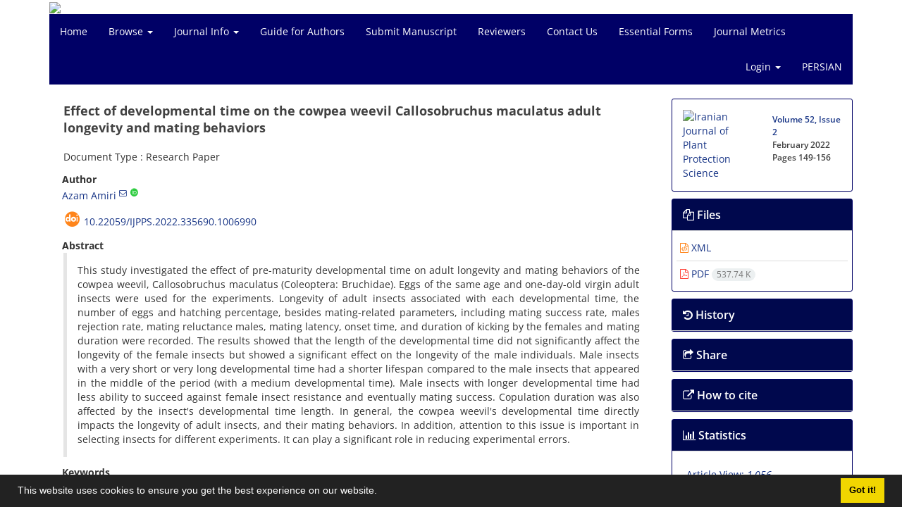

--- FILE ---
content_type: text/html; charset=UTF-8
request_url: https://ijpps.ut.ac.ir/article_85946.html?lang=en
body_size: 10310
content:
<!DOCTYPE html>
<html lang="en">
	<head>
		<meta charset="utf-8" />
		<title>Effect of developmental time on the cowpea weevil Callosobruchus maculatus adult longevity and mating behaviors</title>

		<!-- favicon -->
		<link rel="shortcut icon" type="image/ico" href="./data/ijpps/coversheet/favicon.ico" />

		<!-- mobile settings -->
		<meta name="viewport" content="width=device-width, maximum-scale=1, initial-scale=1, user-scalable=0" />
		<!--[if IE]><meta http-equiv='X-UA-Compatible' content='IE=edge,chrome=1'><![endif]-->

		<!-- user defined metatags -->
					<meta name="keywords" content="Developmental time,Mating,Cowpea weevil,Longevity,Callosobruchus maculatus" />
					<meta name="description" content="This study investigated the effect of pre-maturity developmental time on adult longevity and mating behaviors of the cowpea weevil, Callosobruchus maculatus (Coleoptera: Bruchidae). Eggs of the same age and one-day-old virgin adult insects were used for the experiments. Longevity of adult insects associated with each developmental time, the number of eggs and hatching percentage, besides mating-related parameters, including mating success rate, males rejection rate, mating reluctance males, mating latency, onset time, and duration of kicking by the females and mating duration were recorded. The results showed that the length of the developmental time did not significantly affect the longevity of the female insects but showed a significant effect on the longevity of the male individuals. Male insects with a very short or very long developmental time had a shorter lifespan compared to the male insects that appeared in the middle of the period (with a medium developmental time). Male insects with longer developmental time had less ability to succeed against female insect resistance and eventually mating success. Copulation duration was also affected by the insect&#039;s developmental time length. In general, the cowpea weevil&#039;s developmental time directly impacts the longevity of adult insects, and their mating behaviors. In addition, attention to this issue is important in selecting insects for different experiments. It can play a significant role in reducing experimental errors." />
					<meta name="title" content="Effect of developmental time on the cowpea weevil Callosobruchus maculatus adult longevity and mating behaviors" />
					<meta name="googlebot" content="NOODP" />
					<meta name="citation_title" content="Effect of developmental time on the cowpea weevil Callosobruchus maculatus adult longevity and mating behaviors" />
					<meta name="citation_author" content="Amiri, Azam" />
					<meta name="citation_abstract" content="This study investigated the effect of pre-maturity developmental time on adult longevity and mating behaviors of the cowpea weevil, Callosobruchus maculatus (Coleoptera: Bruchidae). Eggs of the same age and one-day-old virgin adult insects were used for the experiments. Longevity of adult insects associated with each developmental time, the number of eggs and hatching percentage, besides mating-related parameters, including mating success rate, males rejection rate, mating reluctance males, mating latency, onset time, and duration of kicking by the females and mating duration were recorded. The results showed that the length of the developmental time did not significantly affect the longevity of the female insects but showed a significant effect on the longevity of the male individuals. Male insects with a very short or very long developmental time had a shorter lifespan compared to the male insects that appeared in the middle of the period (with a medium developmental time). Male insects with longer developmental time had less ability to succeed against female insect resistance and eventually mating success. Copulation duration was also affected by the insect&#039;s developmental time length. In general, the cowpea weevil&#039;s developmental time directly impacts the longevity of adult insects, and their mating behaviors. In addition, attention to this issue is important in selecting insects for different experiments. It can play a significant role in reducing experimental errors." />
					<meta name="citation_id" content="85946" />
					<meta name="citation_publication_date" content="2022/01/21" />
					<meta name="citation_date" content="2022-01-21" />
					<meta name="citation_journal_title" content="Iranian Journal of Plant Protection Science" />
					<meta name="citation_issn" content="2008-4781" />
					<meta name="citation_volume" content="52" />
					<meta name="citation_issue" content="2" />
					<meta name="citation_firstpage" content="149" />
					<meta name="citation_lastpage" content="156" />
					<meta name="citation_publisher" content="University of Tehran" />
					<meta name="citation_doi" content="10.22059/ijpps.2022.335690.1006990" />
					<meta name="DC.Identifier" content="10.22059/ijpps.2022.335690.1006990" />
					<meta name="citation_abstract_html_url" content="https://ijpps.ut.ac.ir/article_85946_en.html" />
					<meta name="citation_pdf_url" content="https://ijpps.ut.ac.ir/article_85946_573af2d20f0e704990a296ac5a2a16de.pdf" />
					<meta name="DC.Title" content="Effect of developmental time on the cowpea weevil Callosobruchus maculatus adult longevity and mating behaviors" />
					<meta name="DC.Source" content="Iranian Journal of Plant Protection Science" />
					<meta name="DC.Date" content="21/01/2022" />
					<meta name="DC.Date.issued" content="2022-01-21" />
					<meta name="DC.Format" content="application/pdf" />
					<meta name="DC.Contributor" content="Amiri, Azam" />
					<meta name="og:title" content="Effect of developmental time on the cowpea weevil Callosobruchus maculatus adult longevity and mating behaviors" />
					<meta name="og:description" content="This study investigated the effect of pre-maturity developmental time on adult longevity and mating behaviors of the cowpea weevil, Callosobruchus maculatus (Coleoptera: Bruchidae). Eggs of the same age and one-day-old virgin adult insects were used for the experiments. Longevity of adult insects associated with each developmental time, the number of eggs and hatching percentage, besides mating-related parameters, including mating success rate, males rejection rate, mating reluctance males, mating latency, onset time, and duration of kicking by the females and mating duration were recorded. The results showed that the length of the developmental time did not significantly affect the longevity of the female insects but showed a significant effect on the longevity of the male individuals. Male insects with a very short or very long developmental time had a shorter lifespan compared to the male insects that appeared in the middle of the period (with a medium developmental time). Male insects with longer developmental time had less ability to succeed against female insect resistance and eventually mating success. Copulation duration was also affected by the insect&#039;s developmental time length. In general, the cowpea weevil&#039;s developmental time directly impacts the longevity of adult insects, and their mating behaviors. In addition, attention to this issue is important in selecting insects for different experiments. It can play a significant role in reducing experimental errors." />
					<meta name="og:url" content="https://ijpps.ut.ac.ir/article_85946_en.html" />
		
		<!-- WEB FONTS : use %7C instead of | (pipe) -->
		<!-- CORE CSS -->
		<link href="./themes/base/front/assets/plugins/bootstrap/css/bootstrap.min.css?v=0.02" rel="stylesheet" type="text/css" />
		<link href="./inc/css/ju_css.css" rel="stylesheet" type="text/css" />
		<link href="./themes/old/front/assets/css/header.css?v=0.015" rel="stylesheet" type="text/css" />
		<!-- RTL CSS -->
		
					<link href="./themes/base/front/assets/plugins/bootstrap/css/bootstrap-ltr.min.css" rel="stylesheet" type="text/css"  />
			<link href=" ./themes/base/front/assets/css/gfonts-OpenSans.css" rel="stylesheet" type="text/css" />
		

		<!-- user defined metatags-->
				<link href="./data/ijpps/coversheet/stl_front.css?v=0.12" rel="stylesheet" type="text/css" />
		
		<!-- Feed-->
		<link rel="alternate" type="application/rss+xml" title="RSS feed" href="./ju.rss" />
		<script type="text/javascript" src="./inc/js/app.js?v=0.1"></script>
		

		<!-- Extra Style Scripts -->
		
		<!-- Extra Script Scripts -->
			</head>
	<body class="ltr len">
		<div class="container" id="header">
			<div class="row">
				<div class="col-xs-12 text-center">
								<img src="./data/ijpps/coversheet/head_en.jpg" class="img-responsive text-center" style="display:-webkit-inline-box; width: 100%;" >
								</div>
			</div>
		</div>

		<div class="container">
		<div class="row">

			<div class="col-xs-12 col-lg-12  col-md-12 text-center">
			<nav class="navbar navbar-default noborder nomargin noradius" role="navigation">
            <div class="container-fluid nopadding" >
              <div class="navbar-header" style="background: #FFFFFF;">
                <button type="button" class="navbar-toggle" data-toggle="collapse" data-target="#bs-example-navbar-collapse-1">
                  <span class="sr-only">Toggle navigation</span>
                  <span class="icon-bar"></span>
                  <span class="icon-bar"></span>
                  <span class="icon-bar"></span>
                </button>
                <!-- <a class="navbar-brand" href="#">Brand</a> -->
              </div>

              <!-- Collect the nav links, forms, and other content for toggling -->
              <div class="collapse navbar-collapse nopadding" id="bs-example-navbar-collapse-1">
                <ul class="nav navbar-nav">
								<li><a href="././?lang=en"> Home</a></li>
							<li class="dropdown">
                    <a href="?lang=en" class="dropdown-toggle" data-toggle="dropdown">Browse <b class="caret"></b></a>
                    <ul class="dropdown-menu">
											<li><a href="./?_action=current&lang=en">Current Issue</a></li>
					<li class="divider margin-bottom-6 margin-top-6"></li>						<li><a href="./browse?_action=issue&lang=en">By Issue</a></li>
					<li class="divider margin-bottom-6 margin-top-6"></li>						<li><a href="./browse?_action=author&lang=en">By Author</a></li>
					<li class="divider margin-bottom-6 margin-top-6"></li>						<li><a href="./browse?_action=subject&lang=en">By Subject</a></li>
					<li class="divider margin-bottom-6 margin-top-6"></li>						<li><a href="./author.index?lang=en">Author Index</a></li>
					<li class="divider margin-bottom-6 margin-top-6"></li>						<li><a href="./keyword.index?lang=en">Keyword Index</a></li>
					                    </ul>
				</li>
							<li class="dropdown">
                    <a href="?lang=en" class="dropdown-toggle" data-toggle="dropdown">Journal Info <b class="caret"></b></a>
                    <ul class="dropdown-menu">
											<li><a href="./journal/about?lang=en">About Journal</a></li>
					<li class="divider margin-bottom-6 margin-top-6"></li>						<li><a href="./journal/aim_scope?lang=en">Aims and Scope</a></li>
					<li class="divider margin-bottom-6 margin-top-6"></li>						<li><a href="./journal/editorial.board?lang=en">Editorial Board</a></li>
					<li class="divider margin-bottom-6 margin-top-6"></li>						<li><a href="./journal/process?ethics&lang=en">Publication Ethics</a></li>
					<li class="divider margin-bottom-6 margin-top-6"></li>						<li><a href="./journal/indexing?lang=en">Indexing and Abstracting</a></li>
					<li class="divider margin-bottom-6 margin-top-6"></li>						<li><a href="./journal/links?lang=en">Related Links</a></li>
					<li class="divider margin-bottom-6 margin-top-6"></li>						<li><a href="./journal/faq?lang=en">FAQ</a></li>
					<li class="divider margin-bottom-6 margin-top-6"></li>						<li><a href="./journal/process?lang=en">Peer Review Process</a></li>
					<li class="divider margin-bottom-6 margin-top-6"></li>						<li><a href="./news?lang=en">News</a></li>
					<li class="divider margin-bottom-6 margin-top-6"></li>						<li><a href="./journal/metrics?lang=en">----</a></li>
					                    </ul>
				</li>
							<li><a href="./journal/authors.note?lang=en"> Guide for Authors</a></li>
							<li><a href="./author?lang=en"> Submit Manuscript</a></li>
							<li><a href="./reviewer?_action=info&lang=en"> Reviewers</a></li>
							<li><a href="./journal/contact.us?lang=en"> Contact Us</a></li>
							<li><a href="./page_109.html?lang=en"> Essential Forms</a></li>
							<li><a href="./journal/metrics?lang=en"> Journal Metrics</a></li>
						</ul>
			<ul class="nav navbar-nav navbar-right nomargin">
				                  <li class="dropdown">
                    <a href="./contacts?lang=en" class="dropdown-toggle" data-toggle="dropdown">Login <b class="caret"></b></a>
                    <ul class="dropdown-menu">
                      <li><a href="./contacts?lang=en">Login</a></li>
                      <li class="divider"></li>
					  <li><a href="./contacts?_action=signup&lang=en">Register</a></li>
                    </ul>
				  </li>
									<li><a class="uppercase" onclick="location.assign('https://ijpps.ut.ac.ir/article_85946.html?lang=fa')" style="cursor: pointer;" >
						Persian</a>
					</li>
								</ul>
              </div>
              <!-- /.navbar-collapse -->
            </div>
            <!-- /.container-fluid -->
          </nav>
			</div>
		</div>
	</div>
	<!--  MAIN SECTION -->

	<div class="container" >
	<div id="dv_main_cnt">



<section class="no-cover-box">

        <div class="row">

            <!-- CENTER -->
            <div class="col-lg-9 col-md-9 col-sm-8" id="dv_artcl">

                <!-- Current Issue -->
                <div>
                <h1 class="margin-bottom-20 size-18 ltr"><span class="article_title bold"> Effect of developmental time on the cowpea weevil Callosobruchus maculatus adult longevity and mating behaviors</span></h1>
                    <div>
                        
                        
                            <div class="margin-bottom-3">
                                                            </div>

                                                            <p class="margin-bottom-3">Document Type : Research Paper</p>
                            
                        
                                                    <p class="padding-0" style="margin:12px -2px 0 -2px"><strong>Author</strong></p>

                            <ul class="list-inline list-inline-seprator margin-bottom-6 ltr">
                                                                    <li class="padding-3">
                                        <a href="./?_action=article&amp;au=688540&amp;_au=Azam++Amiri&lang=en">Azam  Amiri</a>

                                                                                    <sup><a href="mailto:azamamiri@eco.usb.ac.ir" data-toggle="tooltip" data-placement="bottom" title="Email to Corresponding Author"><i class="fa fa-envelope-o" ></i></a></sup>
                                                                                    <sup class="ltr"><a class=" text-green" href="https://orcid.org/0000-0003-2709-0061" data-toggle="tooltip" data-placement="bottom" data-html="true" title="ORCID: 0000-0003-2709-0061" target="_blank"><i class="ai ai-orcid size-13" ></i></a></sup>
                                        
                                                                            </li>
                                                            </ul>

                            
                                                                            <div class="margin-bottom-3 ltr" id="ar_doi" title="DOI"><i class="ai ai-doi size-25 text-orange"></i> <span dir="ltr"><a href="https://doi.org/10.22059/ijpps.2022.335690.1006990">10.22059/ijpps.2022.335690.1006990</a></span></div>
                        
                        
                            <p  style="margin:12px -2px 0 -2px"><strong>Abstract</strong></p>
                            <div class="padding_abstract justify ltr">This study investigated the effect of pre-maturity developmental time on adult longevity and mating behaviors of the cowpea weevil, Callosobruchus maculatus (Coleoptera: Bruchidae). Eggs of the same age and one-day-old virgin adult insects were used for the experiments. Longevity of adult insects associated with each developmental time, the number of eggs and hatching percentage, besides mating-related parameters, including mating success rate, males rejection rate, mating reluctance males, mating latency, onset time, and duration of kicking by the females and mating duration were recorded. The results showed that the length of the developmental time did not significantly affect the longevity of the female insects but showed a significant effect on the longevity of the male individuals. Male insects with a very short or very long developmental time had a shorter lifespan compared to the male insects that appeared in the middle of the period (with a medium developmental time). Male insects with longer developmental time had less ability to succeed against female insect resistance and eventually mating success. Copulation duration was also affected by the insect's developmental time length. In general, the cowpea weevil's developmental time directly impacts the longevity of adult insects, and their mating behaviors. In addition, attention to this issue is important in selecting insects for different experiments. It can play a significant role in reducing experimental errors.</div>

                        
                        
                        
                                                    <p class="padding-0" style="margin:12px -2px 0 -2px"><strong>Keywords</strong></p>

                            <ul class="block list-inline list-inline-seprator margin-bottom-6 ltr">
                                                                    <li class="padding-3">
                                        <a class="tag_a" href="./?_action=article&amp;kw=217284&amp;_kw=Developmental+time&lang=en" >Developmental time</a>
                                    </li>
                                                                    <li class="padding-3">
                                        <a class="tag_a" href="./?_action=article&amp;kw=376386&amp;_kw=Mating&lang=en" >Mating</a>
                                    </li>
                                                                    <li class="padding-3">
                                        <a class="tag_a" href="./?_action=article&amp;kw=398407&amp;_kw=Cowpea+weevil&lang=en" >Cowpea weevil</a>
                                    </li>
                                                                    <li class="padding-3">
                                        <a class="tag_a" href="./?_action=article&amp;kw=37061&amp;_kw=Longevity&lang=en" >Longevity</a>
                                    </li>
                                                                    <li class="padding-3">
                                        <a class="tag_a" href="./?_action=article&amp;kw=368256&amp;_kw=Callosobruchus+maculatus&lang=en" >Callosobruchus maculatus</a>
                                    </li>
                                                            </ul>
                            						<div class="margin-bottom-3 ltre" id="ar_dor"><img src="./images/dor.png" alt="dor" height="16"/> <span dir="ltr"><a href="https://dor.isc.ac/dor/20.1001.1.20084781.1400.52.2.11.9" title="DOR" target="_blank">20.1001.1.20084781.1400.52.2.11.9</a></span></div>
                        
                                            </div>

                    <hr>

                    
                    
                    
                                                                                    

                                        	<div class="page_break"></div>
            			<div class="panel">
                            <div class="panel-heading card-header">
                                <h4 class="panel-title ">
                                    <a  data-toggle="collapse" data-parent="#accordions" href="#collapsesRef"><i class="fa fa-plus"></i> References</a>
                                </h4>
                            </div>
                            <div id="collapsesRef" class="panel-collapse collapse">
                                <div class="panel-body justify">
                                                                        <ol><li class="ltr justify">Amiri A., &amp; Bandani A.R. (2021). Parents' living conditions inﬂuence offspring ﬁtness and competency. <em>Journal of Stored Products Research</em>, 92 (101795).</li>
                                                                                                                <li class="ltr justify">Andr&eacute;s, J. &amp; Cordero Rivera, A. (2000). Copulation duration and fertilization success in a damselfly: an example of cryptic female choice? <em>Animal Behaviour,</em> 59, 695-703.</li>
                                                                                                                <li class="ltr justify">Ara&uacute;jo, M.dS., Gil, L.H.S. &amp; e-Silva, A.dA. (2012). Larval food quantity affects development time, survival and adult biological traits that influence the vectorial capacity of&nbsp;<em>Anopheles darlingi</em>under laboratory conditions.&nbsp;<em>Malaria journal,</em>&nbsp;11,<strong>&nbsp;</strong></li>
                                                                                                                <li class="ltr justify">Arnqvist, G. &amp; Nilsson, T. (2000). The evolution of polyandry: multiple mating and female ﬁtness in insects. <em>Animal Behaviour</em>, 60,145&ndash;164.</li>
                                                                                                                <li class="ltr justify">Cope, J.M. &amp; Fox, C.W. (2003). Oviposition Decisions in the Seed Beetle, <em>Callosobruchus Maculatus</em> (Coleoptera: Bruchidae): Effects of Seed Size on Superparasitism. <em> Journal of stored products research</em>, 39, 355-365.</li>
                                                                                                                <li class="ltr justify">den Hollander, M. &amp; Gwynne, D.T. (2009). Female ﬁtness consequences of male harassment and copulation in seed beetles, <em>Callosobruchus maculatus</em>. <em>Animal Behaviour</em>, 78, 1061e1070.</li>
                                                                                                                <li class="ltr justify">Eady, P.E., Brown, D.V. 2017. Male-female interactions drive the (un)repeatability of copula duration in an insect. <em>Royal Society Open Science,</em> 4, 160962.</li>
                                                                                                                <li class="ltr justify">Edvardsson, M. &amp; Canal, D. (2006). The effects of copulation duration in the bruchid beetle <em>Callosobruchus maculatus</em>. <em>Behavioral Ecology</em>, 17, 430&ndash;434.</li>
                                                                                                                <li class="ltr justify">Fox, C.W. (1993). The influence of maternal age and mating frequency on egg size and offspring performance in <em>Callosobruchus maculatus</em> (Coleoptera: Bruchidae). <em>Oecologia</em>, 96(1),139-146.&nbsp;</li>
                                                                                                                <li class="ltr justify">Harrison, X.A. et al. (2018). A brief introduction to mixed effects modelling and multi-model inference in ecology. <em>PeerJ </em>6, e4794.</li>
                                                                                                                <li class="ltr justify">Lale, N.E.S. &amp; Vidal, S. (2003). Effect of constant temperature and humidity on oviposition and development of <em>Callosobruchus maculatus</em> (F.) and <em>Callosobruchus subinnotatus</em> (Pic) on bambara groundnut, <em>Vigna subterranea</em> (L.) Verdcourt. <em>Journal of Stored Products Research,</em> 39, 459-70.</li>
                                                                                                                <li class="ltr justify">Lang, B.J., Idugboe, S., McManus, K., Drury, F., Qureshi, A. &amp; Cator, L.J. (2018). The Effect of Larval Diet on Adult Survival, Swarming Activity and Copulation Success in Male <em>Aedes aegypti</em> (Diptera: Culicidae). <em>Journal of medical entomology,</em> 55(1),29-35.</li>
                                                                                                                <li class="ltr justify">Małek, D.K. &amp; Czarnoleski, M. (2021). Thermal Preferences of Cowpea Seed Beetles (<em>Callosobruchus maculatus</em>): Effects of Sex and Nuptial Gift Transfers. <em>Insects,</em> 12, 310.</li>
                                                                                                                <li class="ltr justify">Messina, F.J., Bloxham, A.J. &amp; Seargent, A.J. (2007). Mating compatibility between geographic populations of the seed beetle <em>Callosobruchus maculatus</em>. <em>Journal of Insect Behavior</em>, 20, 489501.</li>
                                                                                                                <li class="ltr justify">Omkar Singh, K.&nbsp;&amp;&nbsp;Pervez,&nbsp;A.&nbsp;&nbsp;(2006). Influence of mating duration on fecundity and fertility in two aphidophagous ladybirds.&nbsp;<em>Journal of Applied Entomology, </em>130,&nbsp;103&ndash;107.</li>
                                                                                                                <li class="ltr justify">Rupesh S. et al. (2016). Growth and developmental responses of <em>Callosobruchus maculatus</em> (F.) on various pulses. <em>Legume Research,</em> (39),840-843.</li>
                                                                                                                <li class="ltr justify">Simmons, L.W. (2001). <em>Sperm competition and its evolutionary consequences in the insects</em>. Princeton, New Jersey: Princeton University Press.</li>
                                                                                                                <li class="ltr justify">van Lieshout, E.,&nbsp;McNamara, K.B. &amp;&nbsp;Simmons, L.W. (2014). Why Do Female Callosobruchus maculatus Kick Their Mates? <em>PLoS One</em>,&nbsp;9(4), e95747.</li>
                                                                                                                <li class="ltr justify">Vasudeva, R., Deeming, D.C. &amp; Eady, P.E. (2018). Larval developmental temperature and ambient temperature affect copulation duration in a seed beetle. <em>Behaviour, </em>155, 69&ndash;82.</li>
                                                                                                                <li class="ltr justify">Wagner, J.D. &amp; Bakare, A. (2017). Lifetime reproductive effort is equal between the sexes in seed beetles (<em>Callosobruchus maculatus</em>): dispelling the myth of the cheap male. <em>Ethology Ecology and Evolution</em>, 29, 387-396.</li>
                                                                                                                <li class="ltr justify">Watanabe, N. (1990). <em>Diversity in life cycle patterns of bruchids occurring in Japan (Coleoptera: Bruchidae)</em>: <em>Bruchids and Legumes</em>: Economics, Ecology and Coevolution. Kluwer Academic Publishers.</li>
                                                                                                                <li class="ltr justify">Wolff, J. O. &amp; Gorb, S. N. (2016). <em>Biological Functions and Evolutionary Aspects:</em> <em>Attachment Structures and Adhesive Secretions in Arachnids</em>. Biologically-Inspired Systems. Springer.</li>
</ol>
<p>&nbsp;</p>                                                                                        				</div>
                			</div>
                		</div>                        

                    

                    

                    
                </div>


            </div>
            <!-- /CENTER -->

            <!-- LEFT -->
            <div class="col-lg-3 col-md-3 col-sm-4">

                        <div class="panel panel-default my_panel-default  margin-bottom-10">
            <div class="panel-body ar_info_pnl" id="ar_info_pnl_cover">

            <div id="pnl_cover">
                <div class="row" >
                    <div class="col-xs-6 col-md-6 nomargin-bottom">
                		<a href="javascript:loadModal('Iranian Journal of Plant Protection Science', './data/ijpps/coversheet/cover_en.jpg')">
                			<img src="data/ijpps/coversheet/cover_en.jpg" alt="Iranian Journal of Plant Protection Science" style="width: 100%;">
                		</a>
                    </div>
                    <div class="col-xs-6 col-md-6 nomargin-bottom">
                        <h6><a href="./issue_10838_11113.html?lang=en">Volume 52, Issue 2</a><br/>February 2022<div id="sp_ar_pages">Pages <span dir="ltr">149-156</span></div></h6>
                    </div>
                                    </div>
                </div>

             </div>
            </div>
                            <!-- Download Files -->
            
                <div class="panel panel-default my_panel-default  margin-bottom-10 panel-lists">
                    <div class="panel-heading">
                    	<h3 class="panel-title"><a data-toggle="collapse" data-parent="#accordion" href="#ar_info_pnl_fl"><i class="fa fa-files-o"></i> Files</a></h3>
                    </div>
                    <div id="ar_info_pnl_fl" class="panel-collapse collapse in">
	                <div class="panel-body ar_info_pnl padding-6">
                		<ul class="list-group list-group-bordered list-group-noicon nomargin">
                			                				<li class="list-group-item"><a href="./?_action=xml&amp;article=85946&lang=en" target="_blank" class="tag_a pdf_link"><i class="fa fa-file-code-o text-orange" ></i> XML</a></li>
               				                 				<li class="list-group-item"><a href="./article_85946_573af2d20f0e704990a296ac5a2a16de.pdf?lang=en" target="_blank" class="tag_a pdf_link"><i class="fa fa-file-pdf-o text-red" ></i> PDF <span dir="ltr" class="badge badge-light">537.74 K</span></a></li>
               				 
                    <!-- Suplement Files -->
               		            			</ul>
    				</div>
				</div>
				</div>
                                                
                                <div class="panel panel-default my_panel-default  margin-bottom-10 panel-lists">
                    <div class="panel-heading">
                    	<h3 class="panel-title"><a data-toggle="collapse" data-parent="#accordion" href="#ar_info_pnl_dt"><i class="fa fa-history" aria-hidden="true"></i> History</a></h3>
                    </div>
                    <div id="ar_info_pnl_dt" class="panel-collapse collapse">
    	                <div class="panel-body ar_info_pnl padding-6">
                    		<ul class="list-group list-group-bordered list-group-noicon nomargin">
                                                                    <li class="list-group-item"><i class="fa fa-calendar-check-o" aria-hidden="true"></i><strong>Receive Date:</strong> 18 December 2021</li>
                                                                    <li class="list-group-item"><i class="fa fa-calendar-check-o" aria-hidden="true"></i><strong>Revise Date:</strong> 25 January 2022</li>
                                                                    <li class="list-group-item"><i class="fa fa-calendar-check-o" aria-hidden="true"></i><strong>Accept Date:</strong> 29 January 2022</li>
                                                			</ul>
        				</div>
					</div>
				</div>  
								           		   
                <div class="panel panel-default my_panel-default  margin-bottom-10">
                    <div class="panel-heading">
                    	<h3 class="panel-title"><a data-toggle="collapse" data-parent="#accordion" href="#ar_info_pnl_share"><i class="fa fa-share-square-o" aria-hidden="true"></i> Share</a></h3>
                    </div>
                    <div id="ar_info_pnl_share" class="panel-collapse collapse">
    	                <div class="panel-body ar_info_pnl padding-10 text-center">
    			    	    						<a id="share_facebook" href="https://www.facebook.com/sharer.php?u=https://ijpps.ut.ac.ir/article_85946_en.html" target="_blank" class="social-icon social-icon-sm  social-facebook" data-toggle="tooltip" data-placement="top" title="Facebook">
    							<i class="icon-facebook"></i>
    							<i class="icon-facebook"></i>
    						</a>
    						<a id="share_linkedin" href="https://www.linkedin.com/shareArticle?mini=true&amp;url=https://ijpps.ut.ac.ir/article_85946_en.html" target="_blank" class="social-icon social-icon-sm  social-linkedin" data-toggle="tooltip" data-placement="top" title="Linkedin">
    							<i class="icon-linkedin"></i>
    							<i class="icon-linkedin"></i>
    						</a>
    						<a id="share_mendeley" href="https://www.mendeley.com/import/?url=https://ijpps.ut.ac.ir/article_85946_en.html" target="_blank" class="social-icon social-icon-sm  social-youtube" data-toggle="tooltip" data-placement="top" title="Mendeley">
    							<i class="icon-mendeley"></i>
    							<i class="icon-mendeley"></i>
    						</a>
    						<a id="share_refworks" href="https://www.refworks.com/express/ExpressImport.asp?url=https://ijpps.ut.ac.ir/article_85946_en.html" target="_blank" class="social-icon social-icon-sm  social-disqus" data-toggle="tooltip" data-placement="top" title="Refworks">
    							<i class="icon-refworks"><span class="path1"></span><span class="path2"></span><span class="path3"></span><span class="path4"></span><span class="path5"></span><span class="path6"></span><span class="path7"></span><span class="path8"></span><span class="path9"></span><span class="path10"></span></i>
    							<i class="icon-refworks"><span class="path1"></span><span class="path2"></span><span class="path3"></span><span class="path4"></span><span class="path5"></span><span class="path6"></span><span class="path7"></span><span class="path8"></span><span class="path9"></span><span class="path10"></span></i>
    						</a>
							<a id="share_instagram" href="https://www.instagram.com/?url=https://ijpps.ut.ac.ir/article_85946_en.html" target="_blank" class="social-icon social-icon-sm  social-instagram" data-toggle="tooltip" data-placement="top" title="Instagram">
								<i class="icon-instagram"></i>
								<i class="icon-instagram"></i>
							</a>
    						<a id="share_twitter" href="https://twitter.com/share?url=https://ijpps.ut.ac.ir/article_85946_en.html&amp;text=Effect of developmental time on the cowpea weevil Callosobruchus maculatus adult longevity and mating behaviors" target="_blank" class="social-icon social-icon-sm  social-twitter" data-toggle="tooltip" data-placement="top" title="Twitter">
    							<i class="icon-twitter"></i>
    							<i class="icon-twitter"></i>
    						</a>
    						<a id="share_email" href="javascript:act('email')" class="social-icon social-icon-sm  social-email3 " data-toggle="tooltip" data-placement="top" title="Email">
    							<i class="icon-email3"></i>
    							<i class="icon-email3"></i>
    						</a>
    						<a id="share_print" href="javascript:printDiv('dv_artcl')" class="social-icon social-icon-sm  social-print" data-toggle="tooltip" data-placement="top" title="Print">
    							<i class="icon-print"></i>
    							<i class="icon-print"></i>
    						</a>
     						<a id="share_stumble" href="https://mix.com/mixit?su=submit&url=https://ijpps.ut.ac.ir/article_85946_en.html" target="_blank" class="social-icon social-icon-sm  social-stumbleupon" data-toggle="tooltip" data-placement="top" title="StumbleUpon">
    							<i class="icon-stumbleupon"></i>
    							<i class="icon-stumbleupon"></i>
    						</a>
    						<a id="share_acedemia" href="https://www.academia.edu/" target="_blank" class="social-icon social-icon-sm  social-academia" data-toggle="tooltip" data-placement="top" title="Academia">
    							<i class="ai ai-academia"></i>
    							<i class="ai ai-academia"></i>
    						</a>
    						<a id="share_sems" href="https://www.semanticscholar.org/" target="_blank" class="social-icon social-icon-sm  social-forrst" data-toggle="tooltip" data-placement="top" title="Semantic scholar">
    							<i class="ai ai-semantic-scholar"></i>
    							<i class="ai ai-semantic-scholar"></i>
    						</a>
    						<a id="share_reddit" href="https://www.reddit.com/submit?url=https://ijpps.ut.ac.ir/article_85946_en.html" target="_blank" class="social-icon social-icon-sm  social-dwolla" data-toggle="tooltip" data-placement="top" title="Reddit">
    							<i class="icon-reddit"></i>
    							<i class="icon-reddit"></i>
    						</a>
    						<a id="share_rg" href="https://www.researchgate.net/" target="_blank" class="social-icon social-icon-sm  social-researchgate" data-toggle="tooltip" data-placement="top" title="Research Gate">
    							<i class="ai ai-researchgate"></i>
    							<i class="ai ai-researchgate"></i>
    						</a>
     						<a id="share_blogger" href="https://www.blogger.com/blog-this.g?u=https://ijpps.ut.ac.ir/article_85946_en.html" target="_blank" class="social-icon social-icon-sm  social-blogger" data-toggle="tooltip" data-placement="top" title="Blogger">
    							<i class="icon-blogger"></i>
    							<i class="icon-blogger"></i>
    						</a>
    						<a id="share_pinterest" href="https://pinterest.com/pin/create/bookmarklet/?media=&url=https://ijpps.ut.ac.ir/article_85946_en.html" target="_blank" class="social-icon social-icon-sm  social-pinterest" data-toggle="tooltip" data-placement="top" title="Pinterest">
    							<i class="icon-pinterest"></i>
    							<i class="icon-pinterest"></i>
    						</a>
    						<a id="share_digg" href="https://www.digg.com/submit?https://ijpps.ut.ac.ir/article_85946_en.html&title=Effect of developmental time on the cowpea weevil Callosobruchus maculatus adult longevity and mating behaviors" target="_blank" class="social-icon social-icon-sm  social-digg" data-toggle="tooltip" data-placement="top" title="Digg">
    							<i class="icon-digg"></i>
    							<i class="icon-digg"></i>
    						</a>
    						<a id="share_delicious" href="https://del.icio.us/post?url=https://ijpps.ut.ac.ir/article_85946_en.html" target="_blank" class="social-icon social-icon-sm  social-delicious" data-toggle="tooltip" data-placement="top" title="Delicious">
    							<i class="icon-delicious"></i>
    							<i class="icon-delicious"></i>
    						</a>
    						<a id="share_skype" href="https://web.skype.com/share?url=https://ijpps.ut.ac.ir/article_85946_en.html" target="_blank" class="social-icon social-icon-sm  social-skype" data-toggle="tooltip" data-placement="top" title="Skype">
    							<i class="icon-skype"></i>
    							<i class="icon-skype"></i>
    						</a>
    	                
    					</div>
					</div>
				</div>	
                <!-- Cite This Article -->
                <div class="panel panel-default my_panel-default  margin-bottom-10 panel-lists">
                    <div class="panel-heading">
                    	<h3 class="panel-title"><a data-toggle="collapse" data-parent="#accordion" href="#ar_info_pnl_cite"><i class=" fa fa-external-link"></i> How to cite</a></h3>
                    </div>
                    <div id="ar_info_pnl_cite" class="panel-collapse collapse ">
	                <div class="panel-body ar_info_pnl">
                        <ul class="list-group list-group-bordered list-group-noicon" style="display:block !important;max-height:9999px">
                        <li class="list-group-item ltr"><a class="tag_a"  href="./?_action=export&rf=ris&rc=85946&lang=en">RIS</a></li>
                        <li class="list-group-item ltr"><a class="tag_a"  href="./?_action=export&rf=enw&rc=85946&lang=en">EndNote</a></li>
                        <li class="list-group-item ltr"><a class="tag_a"  href="./?_action=export&rf=ris&rc=85946&lang=en">Mendeley</a></li>
                        <li class="list-group-item ltr"><a class="tag_a"  href="./?_action=export&rf=bibtex&rc=85946&lang=en">BibTeX</a></li>
                                                	<li class="list-group-item ltr"><a  class="tag_a" href="javascript:void(0)" data-toggle="modal" data-target="#cite-apa">APA</a></li>
                                                	<li class="list-group-item ltr"><a  class="tag_a" href="javascript:void(0)" data-toggle="modal" data-target="#cite-mla">MLA</a></li>
                                                	<li class="list-group-item ltr"><a  class="tag_a" href="javascript:void(0)" data-toggle="modal" data-target="#cite-harvard">HARVARD</a></li>
                                                	<li class="list-group-item ltr"><a  class="tag_a" href="javascript:void(0)" data-toggle="modal" data-target="#cite-chicago">CHICAGO</a></li>
                                                	<li class="list-group-item ltr"><a  class="tag_a" href="javascript:void(0)" data-toggle="modal" data-target="#cite-vancouver">VANCOUVER</a></li>
                                                </ul>
					</div>
					</div>
                </div>

                <!-- Article Statastic -->
                                <div class="panel panel-default my_panel-default  panel-lists">
                    <div class="panel-heading">
                    	<h3 class="panel-title"><a data-toggle="collapse" data-parent="#accordion" href="#ar_info_pnl_st"><i class="fa fa-bar-chart" aria-hidden="true"></i> Statistics</a></h3>
                    </div>
                    <div id="ar_info_pnl_st" class="panel-collapse collapse in">
    	                <div class="panel-body ar_info_pnl">
                        <ul class="list-group list-group-bordered list-group-noicon" style="display:block !important;max-height:9999px">
                                                            <li class="list-group-item"><a class="tag_a">Article View: <i>1,056</i></a></li>
                                                            <li class="list-group-item"><a class="tag_a">PDF Download: <i>466</i></a></li>
                                                    </ul>
                    </div>
                </div>    
                </div>

                

            </div>
            <!-- /LEFT -->

        </div>

</section>

<div id="cite-apa" class="modal fade" tabindex="-1" role="dialog" aria-labelledby="myModalLabel" aria-hidden="true">
	<div class="modal-dialog">
		<div class="modal-content">

			<!-- Modal Header -->
			<div class="modal-header">
				<button type="button" class="close" data-dismiss="modal" aria-label="Close"><span aria-hidden="true">&times;</span></button>
				<h4 class="modal-title" id="myModalLabel">APA</h4>
			</div>

			<!-- Modal Body -->
			<div class="modal-body">
				<p> Amiri, A.  (2022). Effect of developmental time on the cowpea weevil Callosobruchus maculatus adult longevity and mating behaviors. <em>Iranian Journal of Plant Protection Science</em>, <em>52</em>(2), 149-156. doi: 10.22059/ijpps.2022.335690.1006990</p>
			</div>
		</div>
	</div>
</div>
<div id="cite-mla" class="modal fade" tabindex="-1" role="dialog" aria-labelledby="myModalLabel" aria-hidden="true">
	<div class="modal-dialog">
		<div class="modal-content">

			<!-- Modal Header -->
			<div class="modal-header">
				<button type="button" class="close" data-dismiss="modal" aria-label="Close"><span aria-hidden="true">&times;</span></button>
				<h4 class="modal-title" id="myModalLabel">MLA</h4>
			</div>

			<!-- Modal Body -->
			<div class="modal-body">
				<p> Amiri, A. . "Effect of developmental time on the cowpea weevil Callosobruchus maculatus adult longevity and mating behaviors", <em>Iranian Journal of Plant Protection Science</em>, 52, 2, 2022, 149-156. doi: 10.22059/ijpps.2022.335690.1006990</p>
			</div>
		</div>
	</div>
</div>
<div id="cite-harvard" class="modal fade" tabindex="-1" role="dialog" aria-labelledby="myModalLabel" aria-hidden="true">
	<div class="modal-dialog">
		<div class="modal-content">

			<!-- Modal Header -->
			<div class="modal-header">
				<button type="button" class="close" data-dismiss="modal" aria-label="Close"><span aria-hidden="true">&times;</span></button>
				<h4 class="modal-title" id="myModalLabel">HARVARD</h4>
			</div>

			<!-- Modal Body -->
			<div class="modal-body">
				<p>Amiri, A. (2022). 'Effect of developmental time on the cowpea weevil Callosobruchus maculatus adult longevity and mating behaviors', <em>Iranian Journal of Plant Protection Science</em>, 52(2), pp. 149-156. doi: 10.22059/ijpps.2022.335690.1006990</p>
			</div>
		</div>
	</div>
</div>
<div id="cite-chicago" class="modal fade" tabindex="-1" role="dialog" aria-labelledby="myModalLabel" aria-hidden="true">
	<div class="modal-dialog">
		<div class="modal-content">

			<!-- Modal Header -->
			<div class="modal-header">
				<button type="button" class="close" data-dismiss="modal" aria-label="Close"><span aria-hidden="true">&times;</span></button>
				<h4 class="modal-title" id="myModalLabel">CHICAGO</h4>
			</div>

			<!-- Modal Body -->
			<div class="modal-body">
				<p> A. Amiri, "Effect of developmental time on the cowpea weevil Callosobruchus maculatus adult longevity and mating behaviors," Iranian Journal of Plant Protection Science, 52 2 (2022): 149-156,  doi: 10.22059/ijpps.2022.335690.1006990</p>
			</div>
		</div>
	</div>
</div>
<div id="cite-vancouver" class="modal fade" tabindex="-1" role="dialog" aria-labelledby="myModalLabel" aria-hidden="true">
	<div class="modal-dialog">
		<div class="modal-content">

			<!-- Modal Header -->
			<div class="modal-header">
				<button type="button" class="close" data-dismiss="modal" aria-label="Close"><span aria-hidden="true">&times;</span></button>
				<h4 class="modal-title" id="myModalLabel">VANCOUVER</h4>
			</div>

			<!-- Modal Body -->
			<div class="modal-body">
				<p>Amiri, A. Effect of developmental time on the cowpea weevil Callosobruchus maculatus adult longevity and mating behaviors. <em>Iranian Journal of Plant Protection Science</em>, 2022; 52(2): 149-156. doi: 10.22059/ijpps.2022.335690.1006990</p>
			</div>
		</div>
	</div>
</div>

		</div>
		</div>
        <!-- /MAIN CONTENT -->

			<!-- Subscribe -->
			<section class="alternate padding-xxs">

			</section>
			<!-- /Subscribe -->



			<!-- FOOTER -->
			<div class="container">
			<footer id="footer">
			<div class="scrollup" id="scroll" href="#"><span></span></div>
				

					<div class="row">

						<div class="col-md-2">

							<!-- Links -->
							<h4 class="">Explore Journal</h4>
							<ul class="footer-links list-unstyled">
                                <li id="fli_home"><a href="./?lang=en">Home</a></li>
                                <li id="fli_about"><a href="./journal/about?lang=en">About Journal</a></li>
                                <li id="fli_Edb"><a href="./journal/editorial.board?lang=en">Editorial Board</a></li>
                                <li id="fli_submit"><a href="./author?lang=en">Submit Manuscript</a></li>
                                                                <li id="fli_contactus"><a href="./journal/contact.us?lang=en">Contact Us</a></li>
                                <li id="fli_sitemap"><a href="./sitemap.xml?usr&lang=en">Sitemap</a></li>
							</ul>
							<!-- /Links -->

						</div>

						<div class="col-md-3">

							<!-- Latest News -->
							<h4 class="">Latest News</h4>
							<ul class="footer-posts list-unstyled">
															</ul>
							<!-- /Latest News -->

						</div>

						<div class="col-md-3">

							<!-- Footer Note -->
							<div><p><a href="http://info.flagcounter.com/KVii"><img src="http://s10.flagcounter.com/count/KVii/bg_FFFFFF/txt_000000/border_CCCCCC/columns_2/maxflags_18/viewers_0/labels_0/pageviews_0/flags_0/percent_0/" alt="Flag Counter" border="0" /></a></p></div>
							<!-- /Footer Note -->

						</div>





						<div class="col-md-4">

							<!-- Newsletter Form -->
							<h4 class="">Newsletter Subscription</h4>
							<p>Subscribe to the journal newsletter and receive the latest news and updates</p>

							<form class="validate" action="" method="post" data-success="Subscription saved successfully." data-toastr-position="bottom-right"><input type="hidden" name="lang" value="en" />
																<input type="hidden" name="_token" value="bcaff957cc0b8f42e8464950e76d8030591327c3eff45560"/>
								<div class="input-group">
									<span class="input-group-addon"><i class="fa fa-envelope"></i></span>
									<input type="email" id="email" name="email" required="required" class="form-control required sbs_email" placeholder="Enter your Email" oninvalid="this.setCustomValidity('Enter a valid email address.')" oninput="this.setCustomValidity('')">
									<span class="input-group-btn">
										<button class="btn btn-primary mybtn" type="submit">Subscribe</button>
									</span>
								</div>
							</form>
							<!-- /Newsletter Form -->

							<!-- Social Icons -->
							<div class="margin-top-20">
																<a class="noborder" href="?lang=en" target="_blank" class="social-icon social-icon-border social-facebook pull-left block"  data-toggle="tooltip" data-placement="top" title="Facebook">
									<i class="fa fa-facebook-square" aria-hidden="true"></i>									
									</a>
																		<a class="noborder" href="?lang=en" target="_blank" class="social-icon social-icon-border social-facebook pull-left block"  data-toggle="tooltip" data-placement="top" title="Twitter">
									<i class="fa fa-twitter-square" aria-hidden="true"></i>									
									</a>
																		<a class="noborder" href="?lang=en" target="_blank" class="social-icon social-icon-border social-facebook pull-left block"  data-toggle="tooltip" data-placement="top" title="Linkedin">
									<i class="fa fa-linkedin-square" aria-hidden="true"></i>									
									</a>
																	<a class="noborder" href="./ju.rss?lang=en" class="social-icon social-icon-border social-rss pull-left block" data-toggle="tooltip" data-placement="top" title="Rss"><i class="fa fa-rss-square" aria-hidden="true"></i></a>
							</div>
						</div>

					</div>

				<div class="copyright" style="position: relative">

						<ul class="nomargin list-inline mobile-block">
							<li>&copy; Journal Management System. <span id='sp_crt'>Powered by <a target='_blank' href='https://www.sinaweb.net/'>Sinaweb</a></span></li>
						</ul>

				</div>
			</footer>
							</div>
			<!-- /FOOTER -->

		</div>
		<!-- /wrapper -->


		<!-- SCROLL TO TOP -->
		<a href="#" id="toTop_old"></a>


		<!-- PRELOADER -->
		<div id="preloader">
			<div class="inner">
				<span class="loader"></span>
			</div>
		</div><!-- /PRELOADER -->


		<!-- JAVASCRIPT FILES -->
		<!-- user defined scripts-->
		
		<!-- Extra Script Scripts -->
		
<script type="text/javascript">
    $('ul.nav li.dropdown').hover(function() {
    	if (window.matchMedia('(max-width: 767px)').matches) return;
    	$(this).find('.dropdown-menu').stop(true, true).delay(200).fadeIn(500);
    }, function() {
    	if (window.matchMedia('(max-width: 767px)').matches) return;
    	$(this).find('.dropdown-menu').stop(true, true).delay(200).fadeOut(500);
    });
    
    var btn = $('#toTop_old');
    
    $(window).scroll(function() {
      if ($(window).scrollTop() > 300) {
        btn.addClass('show');
      } else {
        btn.removeClass('show');
      }
    });
    
    btn.on('click', function(e) {
      e.preventDefault();
      $('html, body').animate({scrollTop:0}, '300');
    });
    
    window.cookieconsent.initialise({
      "palette": {
        "popup": {
          "background": "#222"
        },
        "button": {
          "background": "#f1d600"
        }
      },
      "content": {
    	    "message": "This website uses cookies to ensure you get the best experience on our website.",
    	    "dismiss": "Got it!",
    	    "link": ""
    	  }	
    });
</script>


	</body>
</html><div id="actn_modal" class="modal fade" tabindex="-1">
	<div id="" class="modal-dialog modal-dialog madal-aw">
		<div class="modal-content">
			<div class="modal-header">
				<button type="button" class="close pull-right" data-dismiss="modal" aria-hidden="true" href="#lost">&times;</button>
				<h5 class="modal-title"></h5>
			</div>
			<div class="modal-body"></div>
			<div class="modal-footer"></div>
		</div>
	</div>
</div>

